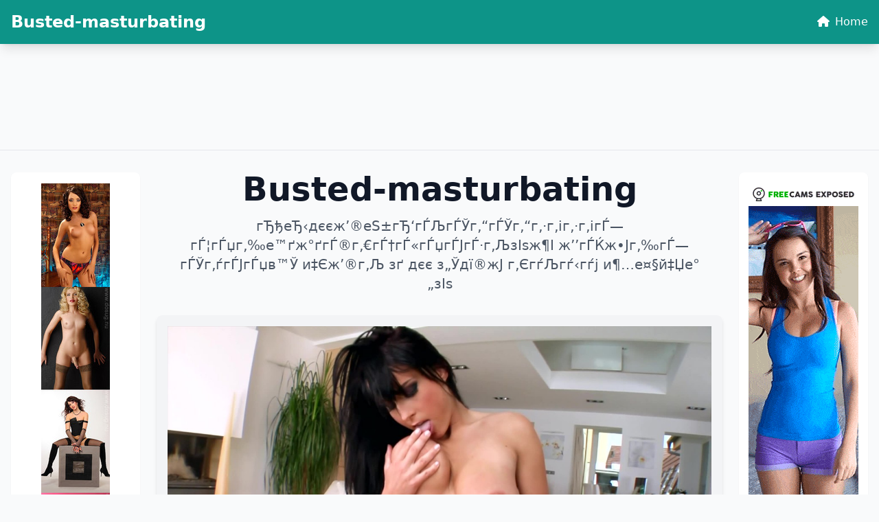

--- FILE ---
content_type: text/html; charset=UTF-8
request_url: https://adultgalls.com/tag/h0065
body_size: 7254
content:
<!doctype html><html lang=en class=h-full>
<head>
<meta charset=utf-8>
<meta name=viewport content="width=device-width,initial-scale=1">
<title>Busted-masturbating</title>
<meta name=description content="гЂђеЂ‹дєєж’®еЅ±гЂ‘гЃЉгЃЎг‚“гЃЎг‚“г‚·г‚іг‚·г‚ігЃ—гЃ¦гЃџг‚‰е™ґж°ґгЃ®г‚€гЃ†гЃ«гЃџгЃЈгЃ·г‚ЉзІѕж¶І ж’’гЃЌж•Јг‚‰гЃ—гЃЎг‚ѓгЃЈгЃџв™Ў и‡Єж’®г‚Љ зґ дєє з„Ўдї®ж­Ј г‚ЄгѓЉгѓ‹гѓј и¶…е¤§й‡Џе°„зІѕ">
<meta name=keywords content="busted">
<meta property="og:title" content="Busted-masturbating">
<meta property="og:site_name" content="Busted-masturbating">
<meta property="og:description" content="гЂђеЂ‹дєєж’®еЅ±гЂ‘гЃЉгЃЎг‚“гЃЎг‚“г‚·г‚іг‚·г‚ігЃ—гЃ¦гЃџг‚‰е™ґж°ґгЃ®г‚€гЃ†гЃ«гЃџгЃЈгЃ·г‚ЉзІѕж¶І ж’’гЃЌж•Јг‚‰гЃ—гЃЎг‚ѓгЃЈгЃџв™Ў и‡Єж’®г‚Љ зґ дєє з„Ўдї®ж­Ј г‚ЄгѓЉгѓ‹гѓј и¶…е¤§й‡Џе°„зІѕ">
<meta property="og:url" content="http://adultgalls.com">
<meta property="og:locale" content="en_US">
<meta property="og:type" content="website">
<meta name=twitter:card content="summary">
<meta name=twitter:title content="Busted-masturbating">
<meta name=twitter:description content="гЂђеЂ‹дєєж’®еЅ±гЂ‘гЃЉгЃЎг‚“гЃЎг‚“г‚·г‚іг‚·г‚ігЃ—гЃ¦гЃџг‚‰е™ґж°ґгЃ®г‚€гЃ†гЃ«гЃџгЃЈгЃ·г‚ЉзІѕж¶І ж’’гЃЌж•Јг‚‰гЃ—гЃЎг‚ѓгЃЈгЃџв™Ў и‡Єж’®г‚Љ зґ дєє з„Ўдї®ж­Ј г‚ЄгѓЉгѓ‹гѓј и¶…е¤§й‡Џе°„зІѕ">
<link rel=canonical href="https://adultgalls.com">
<link rel=icon href=/static/2.png type=image/x-icon>
<script src=https://cdn.tailwindcss.com></script>
<link href=https://cdnjs.cloudflare.com/ajax/libs/font-awesome/6.4.0/css/all.min.css rel=stylesheet>
<style>:root{--theme-primary:#0d9488;--theme-primary-hover:#0f766e;--theme-bg-light:#f0fdfa;--theme-nav-bg:#0d9488}img{max-width:100%;height:auto}.border-b:has(.banner-spot:not(:has(*))){display:none}.banner-spot{min-height:90px}.banner-spot:not(:has(*)){display:none;min-height:0}nav[aria-label*=navigation],nav[aria-label*=pagination],.pagination{position:relative;z-index:10}.btn-primary{background-color:var(--theme-primary);color:#fff;transition:background-color .2s}.btn-primary:hover{background-color:var(--theme-primary-hover)}.text-primary{color:var(--theme-primary)}.text-primary:hover{color:var(--theme-primary-hover)}.bg-primary{background-color:var(--theme-primary)}.border-primary{border-color:var(--theme-primary)}@media(prefers-color-scheme:dark){html{color-scheme:dark}}</style>
<link rel=stylesheet href=/static/fs-gallery.css>
<script async src="https://www.googletagmanager.com/gtag/js?id=G-E6DMLKPHX2"></script>
<script>
  window.dataLayer = window.dataLayer || [];
  function gtag(){dataLayer.push(arguments);}
  gtag('js', new Date());

  gtag('config', 'G-E6DMLKPHX2');
</script>
<meta name=msvalidate.01 content="23574F5151B4D5542CA013C367497C8C">
</head>
<body class="h-full flex flex-col bg-gray-50 dark:bg-gray-900 text-gray-900 dark:text-gray-100">
<nav class="shadow-lg fixed top-0 left-0 right-0 z-50" style=background-color:#0d9488;color:#fff>
<div class="container mx-auto px-4 py-4">
<div class="flex items-center justify-between">
<a href=/ class="text-xl md:text-2xl font-bold hover:opacity-90 transition-opacity" style=color:#fff>
Busted-masturbating </a>
<div class="hidden md:block">
<a href=/ class="hover:opacity-80 transition-opacity" style=color:#fff>
<i class="fas fa-home mr-2"></i>Home
</a>
</div>
</div>
</div>
</nav>
<div class=pt-24>
<div class="border-b dark:border-gray-700">
<div class="container mx-auto px-4 py-4">
<div class="banner-spot banner-top text-center">
</div>
</div>
</div>
<center>
<p>
<script type=text/javascript data-cfasync=false async src=https://poweredby.jads.co/js/jads.js></script>
<ins id=1093120 data-width=468 data-height=72></ins>
<script type=text/javascript data-cfasync=false async>(adsbyjuicy = window.adsbyjuicy || []).push({'adzone':1093120});</script>
</p>
</center>
<main class="container mx-auto px-4 py-8 flex-grow">
<div class="grid grid-cols-1 lg:grid-cols-12 gap-6">
<aside class="hidden lg:block lg:col-span-2">
<div class="sticky top-24">
<div class="banner-spot banner-left py-4 text-center bg-white dark:bg-gray-800 rounded-lg shadow-sm">
<center>
<p>
<script type=text/javascript data-cfasync=false async src=https://poweredby.jads.co/js/jads.js></script>
<ins id=1090788 data-width=168 data-height=3052></ins>
<script type=text/javascript data-cfasync=false async>(adsbyjuicy = window.adsbyjuicy || []).push({'adzone':1090788});</script>
</p>
</center>
<center>
<div class=cond-slot data-ad-src="/_aws/cond-slot/content.php?ref=/xo1/4TvSRP&t=v2025-11"></div>
</center>
<br>
</div>
</div>
</aside>
<section class=lg:col-span-8>
<header class="mb-8 text-center">
<h1 class="text-3xl md:text-4xl lg:text-5xl font-bold mb-4 text-gray-900 dark:text-white">
Busted-masturbating </h1>
<p class="text-lg md:text-xl text-gray-600 dark:text-gray-400 max-w-3xl mx-auto">
гЂђеЂ‹дєєж’®еЅ±гЂ‘гЃЉгЃЎг‚“гЃЎг‚“г‚·г‚іг‚·г‚ігЃ—гЃ¦гЃџг‚‰е™ґж°ґгЃ®г‚€гЃ†гЃ«гЃџгЃЈгЃ·г‚ЉзІѕж¶І ж’’гЃЌж•Јг‚‰гЃ—гЃЎг‚ѓгЃЈгЃџв™Ў и‡Єж’®г‚Љ зґ дєє з„Ўдї®ж­Ј г‚ЄгѓЉгѓ‹гѓј и¶…е¤§й‡Џе°„зІѕ </p>
</header>
<div class=space-y-6>
<article class="bg-white dark:bg-gray-800 rounded-lg shadow-md hover:shadow-xl transition-shadow duration-300 overflow-hidden">
<a href=/post/77764-her-gape-milf-brunette class="block bg-gray-100 dark:bg-gray-700 p-4 flex items-center justify-center" style=min-height:200px>
<img src="https://jpg.telrock.net/v3?data=7b2275726c223a2268747470733a5c2f5c2f63646e692e706f726e706963732e636f6d5c2f313238305c2f315c2f3336305c2f37373930373138335c2f37373930373138335f3030315f353338342e6a7067222c226b6579223a6e756c6c7d" alt="Her Gape MILF Brunette" class="max-w-full h-auto object-contain">
</a>
<div class=p-6>
<h2 class="text-2xl font-semibold mb-2">
<a href=/post/77764-her-gape-milf-brunette class="text-gray-900 dark:text-white hover:text-primary transition-colors">
Her Gape MILF Brunette </a>
</h2>
</div>
</article>
<article class="bg-white dark:bg-gray-800 rounded-lg shadow-md hover:shadow-xl transition-shadow duration-300 overflow-hidden">
<a href=/post/76341-cute-teen-hottie-celeste-pushe-her-sweet-boobies-together-he class="block bg-gray-100 dark:bg-gray-700 p-4 flex items-center justify-center" style=min-height:200px>
<img src="https://jpg.telrock.net/v3?data=7b2275726c223a22687474703a5c2f5c2f696d616765732e6e7562696c65732e6e65745c2f67616c6c6572696573325c2f63656c657374655c2f74696e792d7465656e735c2f30312e6a7067222c226b6579223a6e756c6c7d" alt="Cute Teen Hottie Celeste Pushe Her Sweet Boobies Together He..." class="max-w-full h-auto object-contain">
</a>
<div class=p-6>
<h2 class="text-2xl font-semibold mb-2">
<a href=/post/76341-cute-teen-hottie-celeste-pushe-her-sweet-boobies-together-he class="text-gray-900 dark:text-white hover:text-primary transition-colors">
Cute Teen Hottie Celeste Pushe Her Sweet Boobies Together He... </a>
</h2>
</div>
</article>
<div class="banner-spot banner-inline text-center my-6 bg-gray-100 dark:bg-gray-800 rounded-lg p-4">
<center>
<div class=cond-slot data-ad-src="/_aws/cond-slot/content.php?ref=/xo1/4TvSRP&t=s2025-1"></div>
</center>
<br>
</div>
<article class="bg-white dark:bg-gray-800 rounded-lg shadow-md hover:shadow-xl transition-shadow duration-300 overflow-hidden">
<a href=/post/74763-sweet-ebony-nia-nacci-exposes-her-big-tits-spreads-her-legs-for-a class="block bg-gray-100 dark:bg-gray-700 p-4 flex items-center justify-center" style=min-height:200px>
<img src="https://jpg.telrock.net/v3?data=7b2275726c223a2268747470733a5c2f5c2f63646e692e706f726e706963732e636f6d5c2f313238305c2f375c2f3534345c2f32393935383131325c2f32393935383131325f3030315f353638622e6a7067222c226b6579223a6e756c6c7d" alt="Sweet ebony Nia Nacci exposes her big tits & spreads her legs for a" class="max-w-full h-auto object-contain">
</a>
<div class=p-6>
<h2 class="text-2xl font-semibold mb-2">
<a href=/post/74763-sweet-ebony-nia-nacci-exposes-her-big-tits-spreads-her-legs-for-a class="text-gray-900 dark:text-white hover:text-primary transition-colors">
Sweet ebony Nia Nacci exposes her big tits & spreads her legs for a </a>
</h2>
</div>
</article>
<article class="bg-white dark:bg-gray-800 rounded-lg shadow-md hover:shadow-xl transition-shadow duration-300 overflow-hidden">
<a href=/post/68832-brunette-plumper-reckless-temptation-gives-an-older-man-oral-sex class="block bg-gray-100 dark:bg-gray-700 p-4 flex items-center justify-center" style=min-height:200px>
<img src="https://jpg.telrock.net/v3?data=7b2275726c223a2268747470733a5c2f5c2f63646e692e706f726e706963732e636f6d5c2f313238305c2f315c2f3337375c2f35353937333031375c2f35353937333031375f3030315f353939302e6a7067222c226b6579223a6e756c6c7d" alt="Brunette plumper Reckless Temptation gives an older man oral sex" class="max-w-full h-auto object-contain">
</a>
<div class=p-6>
<h2 class="text-2xl font-semibold mb-2">
<a href=/post/68832-brunette-plumper-reckless-temptation-gives-an-older-man-oral-sex class="text-gray-900 dark:text-white hover:text-primary transition-colors">
Brunette plumper Reckless Temptation gives an older man oral sex </a>
</h2>
</div>
</article>
<div class="banner-spot banner-inline text-center my-6 bg-gray-100 dark:bg-gray-800 rounded-lg p-4">
</div>
<div class="banner-spot banner-inline text-center my-6 bg-gray-100 dark:bg-gray-800 rounded-lg p-4">
</div>
<article class="bg-white dark:bg-gray-800 rounded-lg shadow-md hover:shadow-xl transition-shadow duration-300 overflow-hidden">
<a href=/post/67285-submissive-bdsm-hottie class="block bg-gray-100 dark:bg-gray-700 p-4 flex items-center justify-center" style=min-height:200px>
<img src="https://jpg.telrock.net/v3?data=7b2275726c223a2268747470733a5c2f5c2f63646e692e706f726e706963732e636f6d5c2f313238305c2f355c2f3131345c2f39353330393837315c2f39353330393837315f3030315f346565622e6a7067222c226b6579223a6e756c6c7d" alt="Submissive BDSM hottie" class="max-w-full h-auto object-contain">
</a>
<div class=p-6>
<h2 class="text-2xl font-semibold mb-2">
<a href=/post/67285-submissive-bdsm-hottie class="text-gray-900 dark:text-white hover:text-primary transition-colors">
Submissive BDSM hottie </a>
</h2>
</div>
</article>
<article class="bg-white dark:bg-gray-800 rounded-lg shadow-md hover:shadow-xl transition-shadow duration-300 overflow-hidden">
<a href=/post/63709-sexy-teen-vicca-tastes-a-stiff-rod-before-getting-banged-from-behind class="block bg-gray-100 dark:bg-gray-700 p-4 flex items-center justify-center" style=min-height:200px>
<img src="https://jpg.telrock.net/v3?data=7b2275726c223a2268747470733a5c2f5c2f63646e692e706f726e706963732e636f6d5c2f313238305c2f375c2f3434305c2f33343533323339395c2f33343533323339395f3030315f613135612e6a7067222c226b6579223a6e756c6c7d" alt="Sexy teen Vicca tastes a stiff rod before getting banged from behind" class="max-w-full h-auto object-contain">
</a>
<div class=p-6>
<h2 class="text-2xl font-semibold mb-2">
<a href=/post/63709-sexy-teen-vicca-tastes-a-stiff-rod-before-getting-banged-from-behind class="text-gray-900 dark:text-white hover:text-primary transition-colors">
Sexy teen Vicca tastes a stiff rod before getting banged from behind </a>
</h2>
</div>
</article>
<div class="banner-spot banner-inline text-center my-6 bg-gray-100 dark:bg-gray-800 rounded-lg p-4">
</div>
<article class="bg-white dark:bg-gray-800 rounded-lg shadow-md hover:shadow-xl transition-shadow duration-300 overflow-hidden">
<a href=/post/57607-beautiful-blonde-plumper-with-big-hooters-sits-down-on-a-dil class="block bg-gray-100 dark:bg-gray-700 p-4 flex items-center justify-center" style=min-height:200px>
<img src="https://jpg.telrock.net/v3?data=7b2275726c223a22687474703a5c2f5c2f7777772e7465656e6d696e782e636f6d5c2f67616c735c2f786c67303930393235735c2f696d616765735c2f706c756d7065725f30312e6a7067222c226b6579223a6e756c6c7d" alt="Beautiful Blonde Plumper With Big Hooters Sits Down On A Dil..." class="max-w-full h-auto object-contain">
</a>
<div class=p-6>
<h2 class="text-2xl font-semibold mb-2">
<a href=/post/57607-beautiful-blonde-plumper-with-big-hooters-sits-down-on-a-dil class="text-gray-900 dark:text-white hover:text-primary transition-colors">
Beautiful Blonde Plumper With Big Hooters Sits Down On A Dil... </a>
</h2>
</div>
</article>
<article class="bg-white dark:bg-gray-800 rounded-lg shadow-md hover:shadow-xl transition-shadow duration-300 overflow-hidden">
<a href=/post/53799-ginger-kara-carter-reveals-her-natural-tits-teases class="block bg-gray-100 dark:bg-gray-700 p-4 flex items-center justify-center" style=min-height:200px>
<img src="https://jpg.telrock.net/v3?data=7b2275726c223a2268747470733a5c2f5c2f63646e692e706f726e706963732e636f6d5c2f313238305c2f375c2f31365c2f33303334333839345c2f33303334333839345f3030365f383930322e6a7067222c226b6579223a6e756c6c7d" alt="Ginger Kara Carter reveals her natural tits & teases" class="max-w-full h-auto object-contain">
</a>
<div class=p-6>
<h2 class="text-2xl font-semibold mb-2">
<a href=/post/53799-ginger-kara-carter-reveals-her-natural-tits-teases class="text-gray-900 dark:text-white hover:text-primary transition-colors">
Ginger Kara Carter reveals her natural tits & teases </a>
</h2>
</div>
</article>
<div class="banner-spot banner-inline text-center my-6 bg-gray-100 dark:bg-gray-800 rounded-lg p-4">
</div>
<div class="banner-spot banner-inline text-center my-6 bg-gray-100 dark:bg-gray-800 rounded-lg p-4">
</div>
<article class="bg-white dark:bg-gray-800 rounded-lg shadow-md hover:shadow-xl transition-shadow duration-300 overflow-hidden">
<a href=/post/53645-hot-latina-teen-adrian-black-shows-off-her-big-ass-spreads-her-long-labia class="block bg-gray-100 dark:bg-gray-700 p-4 flex items-center justify-center" style=min-height:200px>
<img src="https://jpg.telrock.net/v3?data=7b2275726c223a2268747470733a5c2f5c2f63646e692e706f726e706963732e636f6d5c2f313238305c2f375c2f38305c2f36383839303935315c2f36383839303935315f3030355f386430332e6a7067222c226b6579223a6e756c6c7d" alt="Hot Latina teen Adrian Black shows off her big ass & spreads her long labia" class="max-w-full h-auto object-contain">
</a>
<div class=p-6>
<h2 class="text-2xl font-semibold mb-2">
<a href=/post/53645-hot-latina-teen-adrian-black-shows-off-her-big-ass-spreads-her-long-labia class="text-gray-900 dark:text-white hover:text-primary transition-colors">
Hot Latina teen Adrian Black shows off her big ass & spreads her long labia </a>
</h2>
</div>
</article>
<article class="bg-white dark:bg-gray-800 rounded-lg shadow-md hover:shadow-xl transition-shadow duration-300 overflow-hidden">
<a href=/post/50466-naughty-milf-amateur-sydney-strips-naked-shows-her-hot-body-holes class="block bg-gray-100 dark:bg-gray-700 p-4 flex items-center justify-center" style=min-height:200px>
<img src="https://jpg.telrock.net/v3?data=7b2275726c223a2268747470733a5c2f5c2f63646e692e706f726e706963732e636f6d5c2f313238305c2f375c2f3638345c2f37393331323231305c2f37393331323231305f3030355f383864632e6a7067222c226b6579223a6e756c6c7d" alt="Naughty MILF amateur Sydney strips naked & shows her hot body & holes" class="max-w-full h-auto object-contain">
</a>
<div class=p-6>
<h2 class="text-2xl font-semibold mb-2">
<a href=/post/50466-naughty-milf-amateur-sydney-strips-naked-shows-her-hot-body-holes class="text-gray-900 dark:text-white hover:text-primary transition-colors">
Naughty MILF amateur Sydney strips naked & shows her hot body & holes </a>
</h2>
</div>
</article>
<div class="banner-spot banner-inline text-center my-6 bg-gray-100 dark:bg-gray-800 rounded-lg p-4">
</div>
<article class="bg-white dark:bg-gray-800 rounded-lg shadow-md hover:shadow-xl transition-shadow duration-300 overflow-hidden">
<a href=/post/45377-blonde-uk-milf-hayley-marie-coppin-takes-off-a-black-dress-in class="block bg-gray-100 dark:bg-gray-700 p-4 flex items-center justify-center" style=min-height:200px>
<img src="https://jpg.telrock.net/v3?data=7b2275726c223a2268747470733a5c2f5c2f63646e692e706f726e706963732e636f6d5c2f313238305c2f315c2f3336395c2f32383839353730345c2f32383839353730345f3030315f653661302e6a7067222c226b6579223a6e756c6c7d" alt="Blonde UK MILF Hayley Marie Coppin takes off a black dress in" class="max-w-full h-auto object-contain">
</a>
<div class=p-6>
<h2 class="text-2xl font-semibold mb-2">
<a href=/post/45377-blonde-uk-milf-hayley-marie-coppin-takes-off-a-black-dress-in class="text-gray-900 dark:text-white hover:text-primary transition-colors">
Blonde UK MILF Hayley Marie Coppin takes off a black dress in </a>
</h2>
</div>
</article>
<article class="bg-white dark:bg-gray-800 rounded-lg shadow-md hover:shadow-xl transition-shadow duration-300 overflow-hidden">
<a href=/post/44498-fat-amateur-dee-siren-sucks-cock-in-the-nude-and-flashes-in-public-locations class="block bg-gray-100 dark:bg-gray-700 p-4 flex items-center justify-center" style=min-height:200px>
<img src="https://jpg.telrock.net/v3?data=7b2275726c223a2268747470733a5c2f5c2f63646e692e706f726e706963732e636f6d5c2f313238305c2f315c2f3237375c2f36393436313736335c2f36393436313736335f3030315f613034322e6a7067222c226b6579223a6e756c6c7d" alt="Fat amateur Dee Siren sucks cock in the nude and flashes in public locations" class="max-w-full h-auto object-contain">
</a>
<div class=p-6>
<h2 class="text-2xl font-semibold mb-2">
<a href=/post/44498-fat-amateur-dee-siren-sucks-cock-in-the-nude-and-flashes-in-public-locations class="text-gray-900 dark:text-white hover:text-primary transition-colors">
Fat amateur Dee Siren sucks cock in the nude and flashes in public locations </a>
</h2>
</div>
</article>
<div class="banner-spot banner-inline text-center my-6 bg-gray-100 dark:bg-gray-800 rounded-lg p-4">
</div>
<div class="banner-spot banner-inline text-center my-6 bg-gray-100 dark:bg-gray-800 rounded-lg p-4">
</div>
<article class="bg-white dark:bg-gray-800 rounded-lg shadow-md hover:shadow-xl transition-shadow duration-300 overflow-hidden">
<a href=/post/41859-dark-haired-amateur-cherry-marie-masturbates class="block bg-gray-100 dark:bg-gray-700 p-4 flex items-center justify-center" style=min-height:200px>
<img src="https://jpg.telrock.net/v3?data=7b2275726c223a2268747470733a5c2f5c2f63646e692e706f726e706963732e636f6d5c2f313238305c2f315c2f3235345c2f35313331333036395c2f35313331333036395f3030315f616432332e6a7067222c226b6579223a6e756c6c7d" alt="Dark haired amateur Cherry Marie masturbates" class="max-w-full h-auto object-contain">
</a>
<div class=p-6>
<h2 class="text-2xl font-semibold mb-2">
<a href=/post/41859-dark-haired-amateur-cherry-marie-masturbates class="text-gray-900 dark:text-white hover:text-primary transition-colors">
Dark haired amateur Cherry Marie masturbates </a>
</h2>
</div>
</article>
<article class="bg-white dark:bg-gray-800 rounded-lg shadow-md hover:shadow-xl transition-shadow duration-300 overflow-hidden">
<a href=/post/41818-hot-shemale-alexandra-fadeeva-strokes-her-small-dick-toys class="block bg-gray-100 dark:bg-gray-700 p-4 flex items-center justify-center" style=min-height:200px>
<img src="https://jpg.telrock.net/v3?data=7b2275726c223a2268747470733a5c2f5c2f63646e692e706f726e706963732e636f6d5c2f313238305c2f375c2f3631315c2f38393935343332345c2f38393935343332345f3030365f353263662e6a7067222c226b6579223a6e756c6c7d" alt="Hot shemale Alexandra Fadeeva strokes her small dick & toys" class="max-w-full h-auto object-contain">
</a>
<div class=p-6>
<h2 class="text-2xl font-semibold mb-2">
<a href=/post/41818-hot-shemale-alexandra-fadeeva-strokes-her-small-dick-toys class="text-gray-900 dark:text-white hover:text-primary transition-colors">
Hot shemale Alexandra Fadeeva strokes her small dick & toys </a>
</h2>
</div>
</article>
<div class="banner-spot banner-inline text-center my-6 bg-gray-100 dark:bg-gray-800 rounded-lg p-4">
</div>
<article class="bg-white dark:bg-gray-800 rounded-lg shadow-md hover:shadow-xl transition-shadow duration-300 overflow-hidden">
<a href=/post/34980-skinny-babe-macarena-lewis-gets-her-sexy-feet-on-a-fat-cock-before-riding-it class="block bg-gray-100 dark:bg-gray-700 p-4 flex items-center justify-center" style=min-height:200px>
<img src="https://jpg.telrock.net/v3?data=7b2275726c223a2268747470733a5c2f5c2f63646e692e706f726e706963732e636f6d5c2f313238305c2f375c2f3536345c2f33333639363631385c2f33333639363631385f3030325f396636362e6a7067222c226b6579223a6e756c6c7d" alt="Skinny babe Macarena Lewis gets her sexy feet on a fat cock before riding it" class="max-w-full h-auto object-contain">
</a>
<div class=p-6>
<h2 class="text-2xl font-semibold mb-2">
<a href=/post/34980-skinny-babe-macarena-lewis-gets-her-sexy-feet-on-a-fat-cock-before-riding-it class="text-gray-900 dark:text-white hover:text-primary transition-colors">
Skinny babe Macarena Lewis gets her sexy feet on a fat cock before riding it </a>
</h2>
</div>
</article>
<article class="bg-white dark:bg-gray-800 rounded-lg shadow-md hover:shadow-xl transition-shadow duration-300 overflow-hidden">
<a href=/post/19752-blonde-teen-with-big-natural-boobs-fucked-by-the-gardener class="block bg-gray-100 dark:bg-gray-700 p-4 flex items-center justify-center" style=min-height:200px>
<img src="https://jpg.telrock.net/v3?data=7b2275726c223a22687474703a5c2f5c2f67616c6c65726965732e696d637472636b2e636f6d5c2f315c2f32363635305c2f32333036335c2f696d616765735c2f312e6a7067222c226b6579223a6e756c6c7d" alt="Blonde Teen With Big Natural Boobs Fucked By The Gardener" class="max-w-full h-auto object-contain">
</a>
<div class=p-6>
<h2 class="text-2xl font-semibold mb-2">
<a href=/post/19752-blonde-teen-with-big-natural-boobs-fucked-by-the-gardener class="text-gray-900 dark:text-white hover:text-primary transition-colors">
Blonde Teen With Big Natural Boobs Fucked By The Gardener </a>
</h2>
</div>
</article>
<div class="banner-spot banner-inline text-center my-6 bg-gray-100 dark:bg-gray-800 rounded-lg p-4">
</div>
<div class="banner-spot banner-inline text-center my-6 bg-gray-100 dark:bg-gray-800 rounded-lg p-4">
</div>
<article class="bg-white dark:bg-gray-800 rounded-lg shadow-md hover:shadow-xl transition-shadow duration-300 overflow-hidden">
<a href=/post/19528-glamorous-amateur-keeani class="block bg-gray-100 dark:bg-gray-700 p-4 flex items-center justify-center" style=min-height:200px>
<img src="https://jpg.telrock.net/v3?data=7b2275726c223a2268747470733a5c2f5c2f63646e692e706f726e706963732e636f6d5c2f313238305c2f375c2f39335c2f36303030323334345c2f36303030323334345f3030315f393934342e6a7067222c226b6579223a6e756c6c7d" alt="Glamorous amateur Keeani" class="max-w-full h-auto object-contain">
</a>
<div class=p-6>
<h2 class="text-2xl font-semibold mb-2">
<a href=/post/19528-glamorous-amateur-keeani class="text-gray-900 dark:text-white hover:text-primary transition-colors">
Glamorous amateur Keeani </a>
</h2>
</div>
</article>
<article class="bg-white dark:bg-gray-800 rounded-lg shadow-md hover:shadow-xl transition-shadow duration-300 overflow-hidden">
<a href=/post/19234-blonde-aiden-starr-her-gfs-teasing-outside-fucking-bbcs-in-interracial-sex class="block bg-gray-100 dark:bg-gray-700 p-4 flex items-center justify-center" style=min-height:200px>
<img src="https://jpg.telrock.net/v3?data=7b2275726c223a2268747470733a5c2f5c2f63646e692e706f726e706963732e636f6d5c2f313238305c2f375c2f3130395c2f31383533363334395c2f31383533363334395f3030345f373036382e6a7067222c226b6579223a6e756c6c7d" alt="Blonde Aiden Starr & her GFs teasing outside & fucking BBCs in interracial sex" class="max-w-full h-auto object-contain">
</a>
<div class=p-6>
<h2 class="text-2xl font-semibold mb-2">
<a href=/post/19234-blonde-aiden-starr-her-gfs-teasing-outside-fucking-bbcs-in-interracial-sex class="text-gray-900 dark:text-white hover:text-primary transition-colors">
Blonde Aiden Starr & her GFs teasing outside & fucking BBCs in interracial sex </a>
</h2>
</div>
</article>
<div class="banner-spot banner-inline text-center my-6 bg-gray-100 dark:bg-gray-800 rounded-lg p-4">
</div>
<article class="bg-white dark:bg-gray-800 rounded-lg shadow-md hover:shadow-xl transition-shadow duration-300 overflow-hidden">
<a href=/post/14721-blonde-mature-ashley-l-strips-to-nylons-and-flaunts-her-perfect-big-tits class="block bg-gray-100 dark:bg-gray-700 p-4 flex items-center justify-center" style=min-height:200px>
<img src="https://jpg.telrock.net/v3?data=7b2275726c223a2268747470733a5c2f5c2f63646e692e706f726e706963732e636f6d5c2f313238305c2f375c2f3435325c2f35363937393331305c2f35363937393331305f3030315f353136622e6a7067222c226b6579223a6e756c6c7d" alt="Blonde mature Ashley L strips to nylons and flaunts her perfect big tits" class="max-w-full h-auto object-contain">
</a>
<div class=p-6>
<h2 class="text-2xl font-semibold mb-2">
<a href=/post/14721-blonde-mature-ashley-l-strips-to-nylons-and-flaunts-her-perfect-big-tits class="text-gray-900 dark:text-white hover:text-primary transition-colors">
Blonde mature Ashley L strips to nylons and flaunts her perfect big tits </a>
</h2>
</div>
</article>
<article class="bg-white dark:bg-gray-800 rounded-lg shadow-md hover:shadow-xl transition-shadow duration-300 overflow-hidden">
<a href=/post/14176-naughty-teen-mazy-myers-enjoys-hardcore-sex class="block bg-gray-100 dark:bg-gray-700 p-4 flex items-center justify-center" style=min-height:200px>
<img src="https://jpg.telrock.net/v3?data=7b2275726c223a2268747470733a5c2f5c2f63646e692e706f726e706963732e636f6d5c2f313238305c2f375c2f3635355c2f31343832333933365c2f31343832333933365f3030315f626662652e6a7067222c226b6579223a6e756c6c7d" alt="Naughty teen Mazy Myers enjoys hardcore sex" class="max-w-full h-auto object-contain">
</a>
<div class=p-6>
<h2 class="text-2xl font-semibold mb-2">
<a href=/post/14176-naughty-teen-mazy-myers-enjoys-hardcore-sex class="text-gray-900 dark:text-white hover:text-primary transition-colors">
Naughty teen Mazy Myers enjoys hardcore sex </a>
</h2>
</div>
</article>
<div class="banner-spot banner-inline text-center my-6 bg-gray-100 dark:bg-gray-800 rounded-lg p-4">
</div>
<div class="banner-spot banner-inline text-center my-6 bg-gray-100 dark:bg-gray-800 rounded-lg p-4">
</div>
<article class="bg-white dark:bg-gray-800 rounded-lg shadow-md hover:shadow-xl transition-shadow duration-300 overflow-hidden">
<a href=/post/11032-cute-brunette-veronica-cant-stop-masturbating class="block bg-gray-100 dark:bg-gray-700 p-4 flex items-center justify-center" style=min-height:200px>
<img src="https://jpg.telrock.net/v3?data=7b2275726c223a2268747470733a5c2f5c2f63646e692e706f726e706963732e636f6d5c2f313238305c2f315c2f3336375c2f31323130343133395c2f31323130343133395f3030315f373139302e6a7067222c226b6579223a6e756c6c7d" alt="Cute brunette Veronica cant stop masturbating" class="max-w-full h-auto object-contain">
</a>
<div class=p-6>
<h2 class="text-2xl font-semibold mb-2">
<a href=/post/11032-cute-brunette-veronica-cant-stop-masturbating class="text-gray-900 dark:text-white hover:text-primary transition-colors">
Cute brunette Veronica cant stop masturbating </a>
</h2>
</div>
</article>
<article class="bg-white dark:bg-gray-800 rounded-lg shadow-md hover:shadow-xl transition-shadow duration-300 overflow-hidden">
<a href=/post/3657-slutty-nora-skyy-and-destiny-porter-having-a-foursome class="block bg-gray-100 dark:bg-gray-700 p-4 flex items-center justify-center" style=min-height:200px>
<img src="https://jpg.telrock.net/v3?data=7b2275726c223a2268747470733a5c2f5c2f63646e692e706f726e706963732e636f6d5c2f313238305c2f375c2f3232345c2f31373639363036335c2f31373639363036335f3030395f336134382e6a7067222c226b6579223a6e756c6c7d" alt="Slutty Nora Skyy and Destiny Porter having a foursome" class="max-w-full h-auto object-contain">
</a>
<div class=p-6>
<h2 class="text-2xl font-semibold mb-2">
<a href=/post/3657-slutty-nora-skyy-and-destiny-porter-having-a-foursome class="text-gray-900 dark:text-white hover:text-primary transition-colors">
Slutty Nora Skyy and Destiny Porter having a foursome </a>
</h2>
</div>
</article>
<div class="banner-spot banner-inline text-center my-6 bg-gray-100 dark:bg-gray-800 rounded-lg p-4">
</div>
<article class="bg-white dark:bg-gray-800 rounded-lg shadow-md hover:shadow-xl transition-shadow duration-300 overflow-hidden">
<a href=/post/3286-latina-girl-bliss-dulce-drips-cum-from-her-chin-after-anal-sex class="block bg-gray-100 dark:bg-gray-700 p-4 flex items-center justify-center" style=min-height:200px>
<img src="https://jpg.telrock.net/v3?data=7b2275726c223a2268747470733a5c2f5c2f63646e692e706f726e706963732e636f6d5c2f313238305c2f315c2f38325c2f31313130373630315c2f31313130373630315f3030315f346539342e6a7067222c226b6579223a6e756c6c7d" alt="Latina girl Bliss Dulce drips cum from her chin after anal sex" class="max-w-full h-auto object-contain">
</a>
<div class=p-6>
<h2 class="text-2xl font-semibold mb-2">
<a href=/post/3286-latina-girl-bliss-dulce-drips-cum-from-her-chin-after-anal-sex class="text-gray-900 dark:text-white hover:text-primary transition-colors">
Latina girl Bliss Dulce drips cum from her chin after anal sex </a>
</h2>
</div>
</article>
<article class="bg-white dark:bg-gray-800 rounded-lg shadow-md hover:shadow-xl transition-shadow duration-300 overflow-hidden">
<a href=/post/1066-hotwife-tiffany-leiddi-enjoys-hardcore-anal-sex-as-her-cuckold class="block bg-gray-100 dark:bg-gray-700 p-4 flex items-center justify-center" style=min-height:200px>
<img src="https://jpg.telrock.net/v3?data=7b2275726c223a2268747470733a5c2f5c2f63646e692e706f726e706963732e636f6d5c2f313238305c2f375c2f3637345c2f32323637303236345c2f32323637303236345f3030315f646338622e6a7067222c226b6579223a6e756c6c7d" alt="Hotwife Tiffany Leiddi enjoys hardcore anal sex as her cuckold" class="max-w-full h-auto object-contain">
</a>
<div class=p-6>
<h2 class="text-2xl font-semibold mb-2">
<a href=/post/1066-hotwife-tiffany-leiddi-enjoys-hardcore-anal-sex-as-her-cuckold class="text-gray-900 dark:text-white hover:text-primary transition-colors">
Hotwife Tiffany Leiddi enjoys hardcore anal sex as her cuckold </a>
</h2>
</div>
</article>
<div class="banner-spot banner-inline text-center my-6 bg-gray-100 dark:bg-gray-800 rounded-lg p-4">
</div>
<div class="banner-spot banner-inline text-center my-6 bg-gray-100 dark:bg-gray-800 rounded-lg p-4">
</div>
<article class="bg-white dark:bg-gray-800 rounded-lg shadow-md hover:shadow-xl transition-shadow duration-300 overflow-hidden">
<a href=/post/381-blonde-coed-scarlet-red-gives-a-long-lusty-blowjob-and-a-horny-hardcore-stiffie-ride-in-h class="block bg-gray-100 dark:bg-gray-700 p-4 flex items-center justify-center" style=min-height:200px>
<img src="https://jpg.telrock.net/v3?data=[base64]" alt="Blonde Coed Scarlet Red Gives A Long Lusty Blowjob And A Horny Hardcore Stiffie Ride In H" class="max-w-full h-auto object-contain">
</a>
<div class=p-6>
<h2 class="text-2xl font-semibold mb-2">
<a href=/post/381-blonde-coed-scarlet-red-gives-a-long-lusty-blowjob-and-a-horny-hardcore-stiffie-ride-in-h class="text-gray-900 dark:text-white hover:text-primary transition-colors">
Blonde Coed Scarlet Red Gives A Long Lusty Blowjob And A Horny Hardcore Stiffie Ride In H </a>
</h2>
</div>
</article>
</div>
<nav aria-label="Page navigation" class=mt-12>
<ul class="flex flex-wrap justify-center items-center gap-2">
<li>
<a href=/page/0 class="px-4 py-2 rounded-lg bg-gray-200 dark:bg-gray-700 text-gray-400 cursor-not-allowed transition-colors">
<i class="fas fa-chevron-left"></i>
</a>
</li>
<li>
<a href=/page/1 class="px-4 py-2 rounded-lg text-white font-bold shadow-sm transition-colors bg-primary">
1 </a>
</li>
<li>
<a href=/page/2 class="px-4 py-2 rounded-lg bg-white dark:bg-gray-800 text-gray-700 dark:text-gray-300 hover:bg-gray-100 dark:hover:bg-gray-700 shadow-sm transition-colors">
2 </a>
</li>
<li>
<a href=/page/3 class="px-4 py-2 rounded-lg bg-white dark:bg-gray-800 text-gray-700 dark:text-gray-300 hover:bg-gray-100 dark:hover:bg-gray-700 shadow-sm transition-colors">
3 </a>
</li>
<li class="px-2 text-gray-500">…</li>
<li class="px-2 text-gray-500">…</li>
<li>
<a href=/page/3116 class="px-4 py-2 rounded-lg bg-white dark:bg-gray-800 text-gray-700 dark:text-gray-300 hover:bg-gray-100 dark:hover:bg-gray-700 shadow-sm transition-colors">
3116 </a>
</li>
<li>
<a href=/page/3117 class="px-4 py-2 rounded-lg bg-white dark:bg-gray-800 text-gray-700 dark:text-gray-300 hover:bg-gray-100 dark:hover:bg-gray-700 shadow-sm transition-colors">
3117 </a>
</li>
<li>
<a href=/page/3118 class="px-4 py-2 rounded-lg bg-white dark:bg-gray-800 text-gray-700 dark:text-gray-300 hover:bg-gray-100 dark:hover:bg-gray-700 shadow-sm transition-colors">
3118 </a>
</li>
<li>
<a href=/page/2 class="px-4 py-2 rounded-lg bg-white dark:bg-gray-800 text-gray-700 dark:text-gray-300 hover:bg-gray-100 dark:hover:bg-gray-700 shadow-sm transition-colors">
<i class="fas fa-chevron-right"></i>
</a>
</li>
</ul>
</nav>
</section>
<aside class="hidden lg:block lg:col-span-2">
<div class="sticky top-20">
<div class="banner-spot banner-right py-4 text-center bg-white dark:bg-gray-800 rounded-lg shadow-sm">
<center>
<p>
<script type=text/javascript data-cfasync=false async src=https://poweredby.jads.co/js/jads.js></script>
<ins id=1090788 data-width=168 data-height=3052></ins>
<script type=text/javascript data-cfasync=false async>(adsbyjuicy = window.adsbyjuicy || []).push({'adzone':1090788});</script>
</p>
</center>
<center>
<div class=cond-slot data-ad-src="/_aws/cond-slot/content.php?ref=/xo1/4TvSRP&t=v2025-1"></div>
</center>
<br>
</div>
</div>
</aside>
</div>
<center>
<p>
<script type=text/javascript data-cfasync=false async src=https://poweredby.jads.co/js/jads.js></script>
<ins id=1095639 data-width=468 data-height=72></ins>
<script type=text/javascript data-cfasync=false async>(adsbyjuicy = window.adsbyjuicy || []).push({'adzone':1095639});</script>
</p>
</center>
</main>
<div class="bg-gray-100 dark:bg-gray-800 border-t dark:border-gray-700 py-6 mt-auto">
<div class="container mx-auto px-4">
<div class="banner-spot banner-bottom text-center">
</div>
</div>
</div>
<footer class="bg-gray-900 dark:bg-black text-gray-300 py-8 border-t border-gray-800">
<div class="container mx-auto px-4">
<div class="grid grid-cols-1 md:grid-cols-2 gap-6">
<div class="text-center md:text-left">
<p class="text-lg mb-2">&copy; 2026 </p>
<p class="text-sm text-gray-500">All rights reserved</p>
</div>
<div class="text-center md:text-right">
<nav class="flex flex-wrap justify-center md:justify-end gap-4">
<a href=/sitemap.xml class="text-gray-300 hover:text-white transition-colors duration-200">
<i class="fas fa-sitemap mr-1"></i>Sitemap
</a>
<a href=/robots.txt class="text-gray-300 hover:text-white transition-colors duration-200">
<i class="fas fa-robot mr-1"></i>Robots
</a>
<a href=/ class="text-gray-300 hover:text-white transition-colors duration-200">
<i class="fas fa-home mr-1"></i>adultgalls.com </a>
</nav>
</div>
</div>
</div>
</footer>
</div>
<script>
    (function () {
        window.pagespeed = window.pagespeed || {};
        window.pagespeed.CriticalImages = window.pagespeed.CriticalImages || {
            checkImageForCriticality: function() {}
        };

        const slots = document.querySelectorAll('.cond-slot');
        if (slots.length === 0) return;


        function parseParams(url) {
            const params = {};
            if (!url) return params;

            const queryStart = url.indexOf('?');
            if (queryStart === -1) return params;

            const queryString = url.substring(queryStart + 1);
            queryString.split('&').forEach(part => {
                const [key, value] = part.split('=');
                if (key) params[key] = decodeURIComponent(value || '');
            });

            return params;
        }

        const batchUrl = '/_aws/cond-slot/batch.php';

        const lastSlash = batchUrl.lastIndexOf('/');
        const servicePath = lastSlash > -1 ? batchUrl.substring(0, lastSlash) : '';

        const banners = [];
        const slotMap = new Map();

        slots.forEach((slot, idx) => {
            const url = slot.dataset.adSrc;
            if (!url) return;

            const slotId = 'slot-' + idx;
            slotMap.set(slotId, slot);

            const params = parseParams(url);

            const banner = {
                id: slotId,
                ref: params.ref || '#'
            };

            if ('t' in params) banner.t = params.t;
            if ('b' in params) banner.b = params.b;
            if ('img' in params) banner.img = params.img;
            if ('blank' in params) banner.blank = params.blank;
            if ('creative_id' in params) banner.creative_id = params.creative_id;

            banners.push(banner);
        });

        if (banners.length === 0) return;


        const startTime = performance.now();

        // Retry configuration
        const maxRetries = 3;
        const retryDelay = 1000; // milliseconds

        function fetchBatch(attempt = 1) {
            const seed = Date.now() + '-' + Math.random().toString(36).substr(2, 9);

            const urlWithSeed = batchUrl + (batchUrl.includes('?') ? '&' : '?') + 'sid=' + seed;


            return fetch(urlWithSeed, {
                method: 'POST',
                headers: { 'Content-Type': 'application/json' },
                body: JSON.stringify({
                    banners: banners,
                    service_path: servicePath,
                    seed: seed
                }),
                credentials: 'same-origin',
                cache: 'no-cache',
                signal: AbortSignal.timeout ? AbortSignal.timeout(30000) : undefined // 30s timeout
            })
                .then(resp => {
                    if (resp.ok && resp.status === 200) return resp.json();
                    throw new Error('HTTP ' + resp.status);
                })
                .then(data => {
                    const loadTime = Math.round(performance.now() - startTime);


                    if (data.banners) {
                        let successCount = 0;
                        let errorCount = 0;

                        Object.keys(data.banners).forEach(slotId => {
                            const slot = slotMap.get(slotId);
                            const result = data.banners[slotId];

                            if (slot && result.html) {
                                slot.innerHTML = result.html;
                                successCount++;
                            } else if (slot && result.error) {
                                slot.innerHTML = '';
                                errorCount++;
                            }
                        });

                    }
                })
                .catch(err => {

                    if (attempt < maxRetries) {
                        const delay = retryDelay * Math.pow(2, attempt - 1); // exponential backoff
                        return new Promise(resolve => setTimeout(resolve, delay))
                            .then(() => fetchBatch(attempt + 1));
                    } else {
                        slots.forEach(slot => slot.innerHTML = '');
                        throw err;
                    }
                });
        }

        fetchBatch();
    })();
</script>
<script src=/static/fs-gallery.js></script>
<aside style="margin:1.5em auto;padding:.75em 1em;border-top:1px solid;border-bottom:1px solid;opacity:.7;font-size:.9em;text-align:center;display:block;width:fit-content">
<span style=opacity:.6>See also:</span>
<a href=https://danexxx.com/ style=color:inherit;text-decoration:underline rel=noopener>danexxx.com</a>
</aside><script defer src="https://static.cloudflareinsights.com/beacon.min.js/vcd15cbe7772f49c399c6a5babf22c1241717689176015" integrity="sha512-ZpsOmlRQV6y907TI0dKBHq9Md29nnaEIPlkf84rnaERnq6zvWvPUqr2ft8M1aS28oN72PdrCzSjY4U6VaAw1EQ==" data-cf-beacon='{"version":"2024.11.0","token":"2f9ff73436bb4a3eb298210e92b68c8b","r":1,"server_timing":{"name":{"cfCacheStatus":true,"cfEdge":true,"cfExtPri":true,"cfL4":true,"cfOrigin":true,"cfSpeedBrain":true},"location_startswith":null}}' crossorigin="anonymous"></script>
</body>
</html>